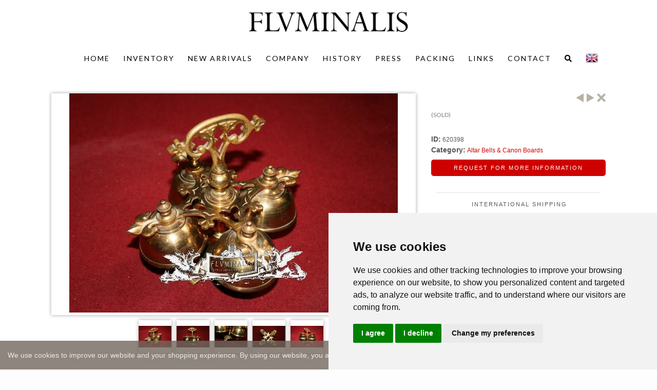

--- FILE ---
content_type: text/html;charset=UTF-8
request_url: https://fluminalis.nl/inventory/altar-bells-canon-boards/item-620398
body_size: 81349
content:




    











































    



    



    






















    


    


    


    


    


    

















    
    
    
    
    
    
    
    
    

    
        
        
            
                
            
        
            
                
            
        
            
                
            
        
        
            
        
        

        
        
        
            
            
                
                
                
                    
                    
                    
                    

                    
                        
                        
                        
                            
                            
                                
                                
                            
                        
                    
                
            
        
    

    

    
    
    

        
            
                
            
        

    

    





<!doctype html>
<html class="no-js">
<head>
    
        


    <title>Altar Bells & Canon Boards - Fluminalis</title>

    <meta http-equiv="Content-Type" content="text/html; charset=utf-8">

    <meta name="description" content="" />
    <meta name="country" content="FRANCE" />
    <meta name="robots" content="noodp,noydir" />
    <meta http-equiv="X-UA-Compatible" content="IE=edge">
    <meta name="viewport" content="width=device-width, initial-scale=1.0, maximum-scale=1.0, user-scalable=no">

    <meta property="og:title" content="Altar Bells & Canon Boards - Fluminalis">
    <meta property="og:type" content="product">
    <meta property="og:url" content="https://fluminalis.nl/inventory/altar-bells-canon-boards/item-620398/">
    <meta property="og:site_name" content="Fluminalis">
    <meta property="og:description" content="">
    
        
            <meta property="og:image" content="https://fluminalis.nl/galleries/583554_detail3_max.jpg">
        
            <meta property="og:image" content="https://fluminalis.nl/galleries/583554_detail4_max.jpg">
        
            <meta property="og:image" content="https://fluminalis.nl/galleries/583554_detail2_max.jpg">
        
            <meta property="og:image" content="https://fluminalis.nl/galleries/583554_detail5_max.jpg">
        
            <meta property="og:image" content="https://fluminalis.nl/galleries/583554_max.jpg">
        
    

    
        <link rel="SHORTCUT ICON" type="image/x-icon" href="https://fluminalis.nl/images/favicon.png" />
    
	
<!-- Google Tag Manager --> 
<script>(function(w,d,s,l,i){w[l]=w[l]||[];w[l].push({'gtm.start': 
new Date().getTime(),event:'gtm.js'});var f=d.getElementsByTagName(s)[0], 
j=d.createElement(s),dl=l!='dataLayer'?'&l='+l:'';j.async=true;j.src= 
'https://www.googletagmanager.com/gtm.js?id='+i+dl;f.parentNode.insertBefore(j,f); 
})(window,document,'script','dataLayer','GTM-N4T6KFM2');</script> 
<!-- End Google Tag Manager -->	

<!-- Google tag (gtag.js) --> <script async src="https://www.googletagmanager.com/gtag/js?id=G-NXFX394LL4"></script> <script> window.dataLayer = window.dataLayer || []; function gtag(){dataLayer.push(arguments);} gtag('js', new Date()); gtag('config', 'G-NXFX394LL4'); </script> 





    
    
    <!-- CSS & google font
    ================================================== -->
    <link rel="stylesheet" type="text/css" href="/templates/themes/css/style.css?v=0.02" media="all">



<!-- connect to domain of font files -->
<link rel="preconnect" href="https://fonts.gstatic.com" crossorigin>

<!-- optionally increase loading priority -->
<link rel="preload" as="style" href="https://fonts.googleapis.com/css2?family=Lato&display=swap">

<!-- async CSS -->
<link rel="stylesheet" media="print" onload="this.onload=null;this.removeAttribute('media');" href="https://fonts.googleapis.com/css2?family=Lato&display=swap">


    <!-- js
    ================================================== -->
    <script src="/templates/themes/js/jquery-1.10.2.min.js"></script>
    <script src="/templates/themes/js/modernizr.js"></script>
    <!-- js IE8 Hack
   ================================================== -->
    <!-- HTML5 shim and Respond.js IE8 support of HTML5 elements and media queries -->
    <!--[if lt IE 9]>
    <script src="/templates/themes/js/html5shiv.js"></script>
    <script src="/templates/themes/js/respond.js"></script>
    <![endif]-->

    <!-- Global site tag (gtag.js) - Google Ads: 1066210051 -->
    <script async src="https://www.googletagmanager.com/gtag/js?id=AW-1066210051"></script> <script> window.dataLayer = window.dataLayer || []; function gtag(){dataLayer.push(arguments);} gtag('js', new Date()); gtag('config', 'AW-1066210051'); </script>
    


    
        <style>
            #search {
                display: none;
                background:
                rgba(0,0,0,0.8);
                position: fixed;
                width: 100%;
                height: 100%;
                top: 0;
                z-index: 10000000000;
            }

            form.searchform{
                display: table-cell;
                height: 100%;
                vertical-align: top;
                text-align: center;
            }

            input.search-input{
                width: 50%;
                font-size: 30px;
                background: transparent;
                color:#fff;
                border: 1px solid #aaa;
                margin-top: 20%;
                padding: 5px;
            }

            @media (max-width: 992px) {
                input.search-input{
                    font-size: 20px;
                }
            }

            a.close-search {
                position: absolute;
                right: 30px;
                top: 25px;
                font-size: 30px;
                color: #aaa;
            }
        </style>

        <script type="text/javascript">
            function showsearch(id) {
                $("#searchform").attr("action", window.location);
                var e = document.getElementById(id);
                e.style.display = (e.style.display == 'table') ? 'none' : 'table';
                document.getElementById("searchfield").focus();
            }
        </script>
    

    
        <script type="text/javascript" src="/js/imageViewer/imageviewer.js"></script>
        <link href="/js/imageViewer/imageviewer.css" rel="stylesheet" type="text/css"/>
    

    
        <link href="/css/cookies.css?v=2" type="text/css" media="all" rel="stylesheet">
        <script src="/js/cookies.js?v=1" type="text/javascript"></script>
    
</head>
<body>

<!-- Google Tag Manager (noscript) --> 
<noscript><iframe src="https://www.googletagmanager.com/ns.html?id=GTM-N4T6KFM2" 
height="0" width="0" style="display:none;visibility:hidden"></iframe></noscript> 
<!-- End Google Tag Manager (noscript) --> 

<!-- Cookie Consent by TermsFeed https://www.TermsFeed.com -->
<script type="text/javascript" src="https://www.termsfeed.com/public/cookie-consent/4.1.0/cookie-consent.js" charset="UTF-8"></script>
<script type="text/javascript" charset="UTF-8">
document.addEventListener('DOMContentLoaded', function () {
cookieconsent.run({"notice_banner_type":"simple","consent_type":"express","palette":"light","language":"en","page_load_consent_levels":["strictly-necessary"],"notice_banner_reject_button_hide":false,"preferences_center_close_button_hide":false,"page_refresh_confirmation_buttons":false,"website_name":"Fluminalis"});
});
</script>

<!-- Google Analytics -->
<script type="text/plain" data-cookie-consent="targeting">
  (function(i,s,o,g,r,a,m){i['GoogleAnalyticsObject']=r;i[r]=i[r]||function(){
  (i[r].q=i[r].q||[]).push(arguments)},i[r].l=1*new Date();a=s.createElement(o),
  m=s.getElementsByTagName(o)[0];a.async=1;a.src=g;m.parentNode.insertBefore(a,m)
  })(window,document,'script','//www.google-analytics.com/analytics.js','ga');

  ga('create', 'UA-67478349-1', 'auto');
  ga('send', 'pageview');

</script>
<!-- end of Google Analytics-->

<noscript>Free cookie consent management tool by <a href="https://www.termsfeed.com/">TermsFeed</a></noscript>
<!-- End Cookie Consent by TermsFeed https://www.TermsFeed.com -->


<div id="search">
    <a href="javascript:void(0);" class="icon-cross close-search fa fa-times" onclick="showsearch('search');"></a>
    <form class="searchform" action="/inventory" role="form" class=" " >
        <input type="Name" id="searchfield" name="searchTerm" class="search-input" placeholder="What are you looking for?">
    </form>
</div>

<script>
window.onscroll = function() {myFunction()};

function myFunction() {
    if (document.body.scrollTop > 50 || document.documentElement.scrollTop > 50) {
        document.getElementById("fixedMenu").className = "menu-box-shadow";
    } else {
        document.getElementById("fixedMenu").className = "menu";
    }
}
</script>
    <div id="wrap" class="">
        <!-- Header starts
          ================================================== -->
        <header id="header2" style="padding-bottom: 0;">
            <div class="container">
                <div class="row menu-wrapper">
                    <div class="  col-xs-12">
                      <a class="logo" href="/">
                        <img src="/images/logo.png" width="100%" class="logo" alt="Fluminalis" />
                      </a>
                    </div>
                </div>
            </div>

        </header>
        <div  class="menu" id="fixedMenu">
          <div class="container language-container" style="position: relative;">
                



    <nav id="nav-wrap" class="nav-wrap2 mn4 clearfix">
                <ul id="nav">

                    <li >
                        <a href="/home" >
                            Home
                        </a>
                    </li>
                    <li class=" current" >

                      
                        <a href="/inventory" >
                            Inventory
                       </a>
                        <ul class="menucats">

                            
                                <li>
                                  
                                  
                                  
                                  
                                    <a href="/inventory/packing-shipping" >
                                        
                                            Packing & Shipping
                                        
                                    </a>
                                  
                                </li>

                            
                                <li>
                                  
                                  
                                  
                                  
                                    <a href="/inventory/overview-pictures-showroom" >
                                        
                                            Overview Pictures Showroom
                                        
                                    </a>
                                  
                                </li>

                            
                                <li>
                                  
                                  
                                  
                                  
                                    <a href="/inventory/new-arrivals-2019-2020" >
                                        
                                            New Arrivals 2025
                                        
                                    </a>
                                  
                                </li>

                            
                                <li>
                                  
                                  
                                  
                                  
                                    <a href="/inventory/processional-crosses" >
                                        
                                            Altar- & Processional Crosses
                                        
                                    </a>
                                  
                                </li>

                            
                                <li>
                                  
                                  
                                  
                                  
                                    <a href="/inventory/altar-bells-canon-boards" >
                                        
                                            Altar Bells & Canon Boards
                                        
                                    </a>
                                  
                                </li>

                            
                                <li>
                                  
                                  
                                  
                                  
                                    <a href="/inventory/angels" >
                                        
                                            Angels
                                        
                                    </a>
                                  
                                </li>

                            
                                <li>
                                  
                                  
                                  
                                  
                                    <a href="/inventory/antique-candlesticks" >
                                        
                                            Antique CandleSticks 
                                        
                                    </a>
                                  
                                </li>

                            
                                <li>
                                  
                                  
                                  
                                  
                                    <a href="/inventory/antique-church-altars" >
                                        
                                            Antique Church Altars & Altar 
                                        
                                    </a>
                                  
                                </li>

                            
                                <li>
                                  
                                  
                                  
                                  
                                    <a href="/inventory/architecturals" >
                                        
                                            Architectural Antiques
                                        
                                    </a>
                                  
                                </li>

                            
                                <li>
                                  
                                  
                                  
                                  
                                    <a href="/inventory/baroque-furniture" >
                                        
                                            Baroque Furniture
                                        
                                    </a>
                                  
                                </li>

                            
                                <li>
                                  
                                  
                                  
                                  
                                    <a href="/inventory/cast-iron-statues-vases" >
                                        
                                            Cast Iron Statues & Vases
                                        
                                    </a>
                                  
                                </li>

                            
                                <li>
                                  
                                  
                                  
                                  
                                    <a href="/inventory/censers-boats-cruets" >
                                        
                                            Censers Boats & Cruets
                                        
                                    </a>
                                  
                                </li>

                            
                                <li>
                                  
                                  
                                  
                                  
                                    <a href="/inventory/chalices-ciboria" >
                                        
                                            Chalices & Ciboria
                                        
                                    </a>
                                  
                                </li>

                            
                                <li>
                                  
                                  
                                  
                                  
                                    <a href="/inventory/chandeliers-lighting" >
                                        
                                            Chandeliers & Lighting
                                        
                                    </a>
                                  
                                </li>

                            
                                <li>
                                  
                                  
                                  
                                  
                                    <a href="/inventory/church-furniture" >
                                        
                                            Church Furniture
                                        
                                    </a>
                                  
                                </li>

                            
                                <li>
                                  
                                  
                                  
                                  
                                    <a href="/inventory/contracting-services" >
                                        
                                            Contracting Services & Project
                                        
                                    </a>
                                  
                                </li>

                            
                                <li>
                                  
                                  
                                  
                                  
                                    <a href="/inventory/crowns-lanterns" >
                                        
                                            Crowns & Lanterns
                                        
                                    </a>
                                  
                                </li>

                            
                                <li>
                                  
                                  
                                  
                                  
                                    <a href="/inventory/garden-ornaments" >
                                        
                                            Garden  Ornaments
                                        
                                    </a>
                                  
                                </li>

                            
                                <li>
                                  
                                  
                                  
                                  
                                    <a href="/inventory/gothic-style-furniture" >
                                        
                                            Gothic style furniture
                                        
                                    </a>
                                  
                                </li>

                            
                                <li>
                                  
                                  
                                  
                                  
                                    <a href="/inventory/kneelers-prayer-stools" >
                                        
                                            Kneelers / Prayer stools
                                        
                                    </a>
                                  
                                </li>

                            
                                <li>
                                  
                                  
                                  
                                  
                                    <a href="/inventory/marble-statues-urns" >
                                        
                                            Marble Statues & Urns
                                        
                                    </a>
                                  
                                </li>

                            
                                <li>
                                  
                                  
                                  
                                  
                                    <a href="/inventory/monstrances" >
                                        
                                            Monstrances 
                                        
                                    </a>
                                  
                                </li>

                            
                                <li>
                                  
                                  
                                  
                                  
                                    <a href="/inventory/nativity-sets-figures" >
                                        
                                            Nativity Sets & Figures
                                        
                                    </a>
                                  
                                </li>

                            
                                <li>
                                  
                                  
                                  
                                  
                                    <a href="/inventory/odds-exentrics" >
                                        
                                            Odds & Exentrics.
                                        
                                    </a>
                                  
                                </li>

                            
                                <li>
                                  
                                  
                                  
                                  
                                    <a href="/inventory/paintings" >
                                        
                                            Paintings. 
                                        
                                    </a>
                                  
                                </li>

                            
                                <li>
                                  
                                  
                                  
                                  
                                    <a href="/inventory/pulpits-pews" >
                                        
                                            Pulpits & Pews 
                                        
                                    </a>
                                  
                                </li>

                            
                                <li>
                                  
                                  
                                  
                                  
                                    <a href="/inventory/religious-church-statues-i" >
                                        
                                            Religious Church Statues I
                                        
                                    </a>
                                  
                                </li>

                            
                                <li>
                                  
                                  
                                  
                                  
                                    <a href="/inventory/religious-church-statues-ii" >
                                        
                                            Religious Church Statues II
                                        
                                    </a>
                                  
                                </li>

                            
                                <li>
                                  
                                  
                                  
                                  
                                    <a href="/inventory/religious-church-statues-iii" >
                                        
                                            Religious Church Statues III
                                        
                                    </a>
                                  
                                </li>

                            
                                <li>
                                  
                                  
                                  
                                  
                                    <a href="/inventory/reliquary-relics" >
                                        
                                            Reliquaries & Relics I 
                                        
                                    </a>
                                  
                                </li>

                            
                                <li>
                                  
                                  
                                  
                                  
                                    <a href="/inventory/reliquaries-relics" >
                                        
                                            Reliquaries & Relics II
                                        
                                    </a>
                                  
                                </li>

                            
                                <li>
                                  
                                  
                                  
                                  
                                    <a href="/inventory/reliquaries-relics-iii" >
                                        
                                            RELIQUARIES & RELICS III
                                        
                                    </a>
                                  
                                </li>

                            
                                <li>
                                  
                                  
                                  
                                  
                                    <a href="/inventory/sanctuary-lamps" >
                                        
                                            Sanctuary Lamps & Wall Bracket
                                        
                                    </a>
                                  
                                </li>

                            
                                <li>
                                  
                                  
                                  
                                  
                                    <a href="/inventory/stained-glass-windows" >
                                        
                                            Stained Glass Windows
                                        
                                    </a>
                                  
                                </li>

                            
                                <li>
                                  
                                  
                                  
                                  
                                    <a href="/inventory/stations-of-the-cross" >
                                        
                                            Stations of the Cross
                                        
                                    </a>
                                  
                                </li>

                            
                                <li>
                                  
                                  
                                  
                                  
                                    <a href="/inventory/tabernacles-wall-brackets" >
                                        
                                            Tabernacles 
                                        
                                    </a>
                                  
                                </li>

                            
                                <li>
                                  
                                  
                                  
                                  
                                    <a href="/inventory/tables-seats-cabinets" >
                                        
                                            Tables & Seats & Cabinets & Be
                                        
                                    </a>
                                  
                                </li>

                            
                                <li>
                                  
                                  
                                  
                                  
                                    <a href="/inventory/tabors-missalstands" >
                                        
                                            Tabors / Missal stands & Books
                                        
                                    </a>
                                  
                                </li>

                            
                                <li>
                                  
                                  
                                  
                                  
                                    <a href="/inventory/used-vestments-tapestry" >
                                        
                                            Used Vestments & Tapestry
                                        
                                    </a>
                                  
                                </li>

                            
                                <li>
                                  
                                  
                                  
                                  
                                    <a href="/inventory/various-clocks-mirrors" >
                                        
                                            Various, Clocks & Mirrors
                                        
                                    </a>
                                  
                                </li>

                            
                                <li>
                                  
                                  
                                  
                                  
                                    <a href="/inventory/objects-for-rent" >
                                        
                                            FILMWORK RENTAL & PROPS
                                        
                                    </a>
                                  
                                </li>

                            
                                <li>
                                  
                                  
                                  
                                  
                                    <a href="/inventory/sold-vendu-venduto-vendido-2024" >
                                        
                                            SOLD / VENDU / VENDUTO / VENDI
                                        
                                    </a>
                                  
                                </li>

                            
                        </ul>
                      
                    </li>

                    <li >
                        <a href="/new-arrivals" >
                            New Arrivals
                        </a>
                    </li>
                    <li >
                        <a href="/company" >
                            Company
                        </a>
                    </li>
                    <li >
                        <a href="/history" >
                            History
                        </a>
                    </li>
                    <li >
                        <a href="/press" >
                            Press
                        </a>
                    </li>
                    <li >
                        <a href="/packing" >
                            Packing
                        </a>
                    </li>
                    <li >
                        <a href="/links" >
                            Links
                        </a>
                    </li>

                    <li >
                        <a href="/contact" >
                            Contact
                        </a>
                    </li>
                    <li>
                        <a class="social" href="javascript:void(0);" onclick="showsearch('search');">
                            <i class="fa fa-search"></i>
                        </a>
                    </li>
                    
                        
                            
                        
                    
                </ul>
    </nav>


                
                    <style type="text/css">
    .languagepicker {
        background: white;
        position: absolute;
        top: 50%;
        margin-top: -20px;
        right: 30px;
        margin-bottom: 0;
        display: inline-block;
        padding: 0;
        height: 34px;
        overflow: hidden;
        transition: all .3s ease;
        vertical-align: top;
    }

    #nav .languagepicker a {
        color: #000;
        text-decoration: none;
        padding: 0;

    }

    /*.navbar-custom li > a.flag {*/
        /*padding: 10px 4px;*/
    /*}*/

    #nav img.flag {
        margin: 0;
    }

    .languagepicker li {
        display: block;
        height: 34px;
    }

    .languagepicker li:hover {
        background-color: #EEE;
    }

    .languagepicker li:first-child {
        border: none;
        background: none !important;
    }

    .languagepicker li img {
        padding: 5px;
    }

    .languagepicker:hover {
        height: auto;
    }

    #google_translate_element {
        display: none;
    }

    .goog-te-banner-frame {
        bottom: 0;
        top: unset;
        display: none;
    }

    body {
        top: 0 !important;
    }

    /*#nav li ul.languagepicker {*/
        /*display: block;*/
        /*top: 16px;*/
    /*}*/

    /*ul ul.languagepicker {*/
        /*margin: 0;*/
    /*}*/

    @media (max-width: 992px) {
        .languagepicker {
            right: 0;
        }
    }

    @media only screen and (max-width: 767px) {
        .language-container {
            padding-top: 35px;
        }

        .languagepicker {
            top: 20px;
            left: 50%;
            right: auto;
            margin-left: -68px;
        }

        .languagepicker li {
            float: left;
        }
    }
</style>

<ul class="languagepicker"></ul>
<!-- Code provided by Google -->
<div id="google_translate_element"></div>
<script type="text/javascript">
    function googleTranslateElementInit() {
        new google.translate.TranslateElement({
            pageLanguage: 'en',
            layout: google.translate.TranslateElement.InlineLayout.SIMPLE,
            autoDisplay: false
        }, 'google_translate_element');
    }
</script>
<script src="//translate.google.com/translate_a/element.js?cb=googleTranslateElementInit" type="text/javascript"></script>

    <script>
        var languages = {};
        languages['nl'] = $('<li><a class="flag" href="javascript:void(0);"><img width="34" height="34" src="/images/nl.png" class="flag" alt="nl" /></a></li>');
        languages['nl'].find("a").attr('onclick', 'changeLanguage("nl")');
        languages['en'] = $('<li><a class="flag" href="javascript:void(0);"><img width="34" height="34"  src="/images/en.png" class="flag" alt="en" /></a></li>');
        languages['en'].find("a").attr('onclick', 'delete_cookie()');
        languages['fr'] = $('<li><a class="flag" href="javascript:void(0);"><img width="34" height="34"  src="/images/fr.png" class="flag" alt="fr" /></a></li>');
        languages['fr'].find("a").attr('onclick', 'changeLanguage("fr")');
        languages['de'] = $('<li><a class="flag" href="javascript:void(0);"><img width="34" height="34"  src="/images/de.png" class="flag" alt="de" /></a></li>');
        languages['de'].find("a").attr('onclick', 'changeLanguage("de")');

        $(document).ready(function() {
            buildLanguageDropdown();
        });

        function buildLanguageDropdown() {
            var array = ['en', 'nl', 'fr', 'de', 'es'];
            var language = getCookie("currentLanguage");
            language = language != undefined ? language : 'en';
            array.splice(array.indexOf(language), 1);

            var wrapper = $(".languagepicker");

            $(wrapper).append(languages[language]);
            array.forEach(function(value) {
                $(wrapper).append(languages[value]);
            });
        }

        function changeLanguage(language) {
            setCookie("currentLanguage", language);

            window.location = "#googtrans(en|" + language + ")";
            location.reload();
            return false;
        }

        function delete_cookie() {
            deleteCookie("googtrans", ".fluminalis.com");
            deleteCookie("googtrans", "");

            document.cookie = "currentLanguage=; Expires=Thu, 01 Jan 1970 00:00:01 GMT; path=/";

            window.location.href = '/';
        }


        function setCookie (name, value) {
            var d = new Date();
            d.setTime(d.getTime() + (3600 * 1000 * 24 * 365 * 10));

            document.cookie = name
                    .concat("=")
                    .concat(value)
                    .concat("; expires=" + d.toUTCString() + "; path=/");
        }

        function getCookie(name) {
            var matches = document.cookie.match(new RegExp(
                    "(?:^|; )" + name.replace(/([\.$?*|{}\(\)\[\]\\\/\+^])/g, '\\$1') + "=([^;]*)"
            ));
            return matches ? decodeURIComponent(matches[1]) : undefined;
        }

        function deleteCookie(name, domain) {
            var expires = "Expires=Thu, 01 Jan 1970 00:00:01 GMT";
            document.cookie = name + "=;" + expires + "; domain=" + domain + "; path=/";
        }
    </script>


                

            </div>
        </div>

         <div class="cover"></div>
        <!-- Header ends
          ================================================== -->



    <link rel="stylesheet" type="text/css" href="/css/itemDetails.css" media="all">
    <link rel="stylesheet" type="text/css" href="/css/bootstrap.modal.css" media="all">

<section class="mainContent ItemSection container" >


        <div class="row">

            
				



<script type="text/javascript">
    var _hidediv = null;
    function showdiv(id) {
        if(_hidediv)
            _hidediv();
        var div = document.getElementById(id);
        div.style.display = 'block';
        _hidediv = function () { div.style.display = 'none'; };
    }
</script>






























    <div class="item-wrapper" >
        <div style="height: 100%" itemscope itemtype="https://schema.org/Product">
            <meta itemprop="url" content="https://fluminalis.nl/inventory/altar-bells-canon-boards/item-620398">
            
            <div class="col-md-4 col-lg-4 col-sm-4 col-xs-12 detailtitle" style="float:right;" >
            		<div class="controls">
                        
                            <a class="controls previous-control"
                                href="/inventory/altar-bells-canon-boards/item-584209"
                            ></a>
                        
                        
                            <a class="controls next-control"
                                href="/inventory/altar-bells-canon-boards/item-619791"
                            ></a>
                        
                        
                            <a class="controls close-control" href="/inventory/altar-bells-canon-boards/#583554"></a>
                        
                    </div>
                    <div class="detail-title">
                        
                        


                            <h5 itemprop="price" class="price" style="">
                                

                                    
                                        (SOLD)
                                    
                                
                            </h5>

                        
                            
                                
                                
                                    
                                        
                                    
                                    
                                        
                                    
                                
                            
                        
                    </div>

            </div>

            <div class="col-md-8 col-lg-8 col-sm-8 col-xs-12 bigpictureholder"  >
                <div class="bigpicture" >
                    <div class="dynloadarea" id="dynloadarea" >
                        <div id="slider" class="swipe" style="width:100%;height:100%; text-align:center; position: relative;">
                            <ul style="padding:0px; display: table; width: 100%" >
                                
                                
                                
                                    
                                    <li  id="1" title="" style="vertical-align: middle">
                                        <a  href="/galleries_watermark/583554_max.jpg"  class="tooltips" data-tip="Click to enlarge">
                                            <div class="sold"></div>
                                            <img itemprop="image" class="img-item" src="/galleries_watermark/583554_max.jpg">
                                        </a>
                                    </li>
                                    
                                
                                    
                                    <li  id="2" title="" style="vertical-align: middle">
                                        <a  href="/galleries_watermark/583554_detail2_max.jpg"  class="tooltips" data-tip="Click to enlarge">
                                            <div class="sold"></div>
                                            <img itemprop="image" class="img-item" src="/galleries_watermark/583554_detail2_max.jpg">
                                        </a>
                                    </li>
                                    
                                
                                    
                                    <li  id="3" title="" style="vertical-align: middle">
                                        <a  href="/galleries_watermark/583554_detail3_max.jpg"  class="tooltips" data-tip="Click to enlarge">
                                            <div class="sold"></div>
                                            <img itemprop="image" class="img-item" src="/galleries_watermark/583554_detail3_max.jpg">
                                        </a>
                                    </li>
                                    
                                
                                    
                                    <li  id="4" title="" style="vertical-align: middle">
                                        <a  href="/galleries_watermark/583554_detail4_max.jpg"  class="tooltips" data-tip="Click to enlarge">
                                            <div class="sold"></div>
                                            <img itemprop="image" class="img-item" src="/galleries_watermark/583554_detail4_max.jpg">
                                        </a>
                                    </li>
                                    
                                
                                    
                                    <li  id="5" title="" style="vertical-align: middle">
                                        <a  href="/galleries_watermark/583554_detail5_max.jpg"  class="tooltips" data-tip="Click to enlarge">
                                            <div class="sold"></div>
                                            <img itemprop="image" class="img-item" src="/galleries_watermark/583554_detail5_max.jpg">
                                        </a>
                                    </li>
                                    
                                
                            </ul>
                        </div>
                    </div>
                </div>
                <div class="clear"></div>
                
                <ul class="detailimages">
                 	
                 		<li>
                            <div class="detailimage" onclick="slideImage(0);">
                                <img alt="" src="/galleries/583554_thumb.jpg" />
                            </div>
                     	</li>
                	
                 		<li>
                            <div class="detailimage" onclick="slideImage(1);">
                                <img alt="" src="/galleries/583554_detail2_thumb.jpg" />
                            </div>
                     	</li>
                	
                 		<li>
                            <div class="detailimage" onclick="slideImage(2);">
                                <img alt="" src="/galleries/583554_detail3_thumb.jpg" />
                            </div>
                     	</li>
                	
                 		<li>
                            <div class="detailimage" onclick="slideImage(3);">
                                <img alt="" src="/galleries/583554_detail4_thumb.jpg" />
                            </div>
                     	</li>
                	
                 		<li>
                            <div class="detailimage" onclick="slideImage(4);">
                                <img alt="" src="/galleries/583554_detail5_thumb.jpg" />
                            </div>
                     	</li>
                	
         		</ul>
                
            </div>

			<div class="col-md-4 col-lg-4 col-sm-4 col-xs-12 detailtext" >
                <div class="detailpadding">
                    
                    <div>
                        <div class="product-details">
                        
                            <div class="left-side">ID:</div>
                            <div class="right-side">620398</div>
                            <div class="clear"></div>
                        
                        
                        
                            
                        
                        <div class="left-side">Category:</div>
                        <div class="right-side">
                            <a href="/inventory/altar-bells-canon-boards">Altar Bells & Canon Boards</a>
                        </div>
                        <div class="clear"></div>
                        
                        
                            
                            
                            
                            
                            
                        
                        

                        
                        <div class="clear"></div>
                    </div>

                    


                    <button class="moreinfo styled-button" >Request for more information</button>


                    <br/>
                    <br/>
                      <hr/>


                  <style>



                      span.shippingbutton{
                          cursor: pointer;
                          text-transform: uppercase;
                          text-align: center;
                          width: 100%;
                          display: block;
                      }

                      div.shipping{
                          display: none;
                          position: relative;

                          text-align: center;
                          width: 100%;
                          padding: 10px;
                          z-index: 20000;
                      }




                  </style>
                    <script>
                        $(document).ready(function(){


                            $("span.shippingbutton").click(function(){

                              if (document.getElementById('shipping').style.display === "none") {
                                document.getElementById('shipping').style.display = "block";
                              } else {
                                document.getElementById('shipping').style.display = "none";
                              }
                            });

                        });
                    </script>
                    <span id="shippingbutton" class="shippingbutton">
                        <i class="icon-ship shareIcon" ></i>

                        International Shipping
                    </span>
                    
                        
                        
                        
                    
                    <div id="shipping" class="shipping" style="display: none;">
                      <p>International Shipping</p>

                    </div>




                    <hr/>



                    
    <div class="clear"></div>
    <div class="shareAreaWrapper">
        <span id="sharebutton" class="sharebutton">
            

            Share this object
        </span>
        
        
        

        

        
        <div id="share" class="share" style="display: none;">

            <a href="//www.facebook.com/sharer.php?u=https://fluminalis.nl/altar-bells-canon-boards/item-620398" target="_blank"><i class="fab fa-facebook shareIcon"></i> <span>Facebook</span></a>
            <a href="//twitter.com/share?url=https://fluminalis.nl/altar-bells-canon-boards/item-620398"  target="_blank"><i class="fab fa-twitter shareIcon"></i> <span>Twitter</span></a>

            <a href="//pinterest.com/pin/create/button/?url=https://fluminalis.nl/altar-bells-canon-boards/item-620398&amp;media=https://fluminalis.nl/galleries/583554_max.jpg&amp;description=" target="_blank"><i class="fab fa-pinterest shareIcon"></i> <span>Pinterest</span></a>
        </div>
    </div>

    <style>

        .shareIcon {



            margin-right: 4px;
        }

        .shareAreaWrapper {

            position: relative;
          text-align: center;

        }

        span.sharebutton, span.printbutton{
            cursor: pointer;
            text-transform: uppercase;
        }

        div.share, div.print{
            display: none;
            position: relative;

            text-align: center;
            width: 100%;
            padding: 10px;
            z-index: 20000;
        }

        div.share a, div.print a{

            text-transform: uppercase;
            margin: 7px 0 7px 15px ;

            display: block;
        }


    </style>
    <script>
        $(document).ready(function(){


            $("span.sharebutton").click(function(){

              if (document.getElementById('share').style.display === "none") {
                document.getElementById('share').style.display = "block";
              } else {
                document.getElementById('share').style.display = "none";
              }
            });

        });
    </script>



                    <hr/>
                </div>
            </div>

        </div>
    </div>
    <link rel="stylesheet" type="text/css" href="/templates/themes/css/portfolio.css" media="all">

    <div class="modal fade" id="myModal" tabindex="-1" role="dialog" aria-labelledby="myModalLabel" aria-hidden="true">
        <div class="modal-dialog" >
            <div class="modal-content">
                <form method="post" class="frmContact" id="request-form" data-toggle="validator">
                    <div class="modal-header">
                        <button type="button" class="close" data-dismiss="modal" aria-hidden="true">&times;</button>
                        <h4 class="modal-title" id="myModalLabel">Request for more info</h4>
                    </div>
                    <div class="modal-body">
                        <div class="row HomePortfolioSection">
                            
                            <div class="col-md-6 col-lg-6 col-sm-6 col-xs-12 portfolioItems" style="min-height: 100px;">
                                <div class="portfolio"></div>
                            </div>
                            <div class="col-md-6 col-lg-6 col-sm-6 col-xs-12">
                            	<input type="hidden" name="subject2" value="Request for more info">

                                <input name="txtName2" type="text" class="txbx" value="" placeholder="Name" required/>
                                <input name="txtAddress2" type="text" class="txbx" value="" placeholder="Address">
                                <input name="txtZIP2" type="text" class="txbx" value="" placeholder="ZIP">
                                <input name="txtCity2" type="text" class="txbx" value="" placeholder="City">
                                <input name="txtCountry2" type="text" class="txbx" value="" placeholder="Country or State">

                                <input name="txtTel2" type="text" class="txbx" value="" placeholder="Tel" />
                                <input name="txtEmail2" type="email" class="txbx" value="" placeholder="E-mail" required/>


                                <input name="txtWebsite2" type="text" class="txbx" value="" placeholder="Website">

                                <textarea name="txtComment2" class="txbx era" placeholder="Questions or remarks" required></textarea>
                            </div>
                        </div>
                    </div>
                    <div class="modal-footer">
                        <div id="request-error">
                            The system could NOT complete the request successfully.
                        </div>
                       	<div id="request-succes">
                            Request sent successfully.
                        </div>
                        <button type="button" id="close-modal" class="btn sendbtn btnSend add-more" data-dismiss="modal">Add more items to this request form</button>

                        <button type="submit" id="submit-request-btn" class="btn sendbtn btnSend">Send</button>
                    </div>
                </form>
            </div>
        </div>
    </div>







    <script type="text/javascript" src="/js/swipe/swipe.js?v=3"></script>




<div id="image-gallery">
    <h3 class="title"></h3>
    <a class="prev">&lsaquo;</a>
    <a class="next"> &rsaquo;</a>
    <a class="icon-cross  close"><i class="fas fa-times"></i></a>
    <a class="icon-zoom-in zoom"><i class="fas fa-search-plus"></i></a>
    <div class="image-container"></div>
</div>

<script type="text/javascript" src="/js/jquery.innerfade.js"></script>



    
    

    
    

    
    

    
    

    
    

<script>
    
    var images = [{small : '/galleries/583554_middle.jpg', big : '/galleries_watermark/583554_max.jpg'},{small : '/galleries/583554_detail2_middle.jpg', big : '/galleries_watermark/583554_detail2_max.jpg'},{small : '/galleries/583554_detail3_middle.jpg', big : '/galleries_watermark/583554_detail3_max.jpg'},{small : '/galleries/583554_detail4_middle.jpg', big : '/galleries_watermark/583554_detail4_max.jpg'},{small : '/galleries/583554_detail5_middle.jpg', big : '/galleries_watermark/583554_detail5_max.jpg'}];
    
    var total = images.length;
    var viewer, curImageIdx;
    var wrapper = $('#image-gallery');

    $(document).ready(function() {
        var clickEvent =  "mousedown";



        $("#dynloadarea").find("li").on(clickEvent, function() {
            $('html, body').css('overflowY', 'hidden');
            wrapper.show();
            curImageIdx = $(this).attr("id");
            if (viewer == null) {
                viewer = ImageViewer(wrapper.find('.image-container'), {maxZoom : 500});
            }
            showImage();
        });


 		document.getElementById('dynloadarea').onclick = function (event) {
            event = event || window.event;
            var target = event.target || event.srcElement,
                    link = target.src ? target.parentNode : target,
                    options = {index: link, event: event},
                    links = this.getElementsByTagName('a');
            blueimp.Gallery(links, options);
        };


        wrapper.find(".close").on(clickEvent, function() {
            wrapper.hide();
            $('html, body').css('overflowY', 'auto');
        });

        wrapper.find('.next').on(clickEvent, function() {
            curImageIdx++;
            if (curImageIdx > total) curImageIdx = 1;
            showImage();
        });

        wrapper.find('.prev').on(clickEvent, function() {
            curImageIdx--;
            if (curImageIdx == 0) curImageIdx = total;
            showImage();
        });

        wrapper.on(clickEvent, '.icon-zoom-in', function(){
            viewer.zoom(500);
        });

        wrapper.on(clickEvent, '.icon-zoom-out', function(){
            viewer.zoom(100);
        });
    });

    function showImage(){
        var imgObj = images[curImageIdx - 1];
        viewer.load(imgObj.small, imgObj.big);
        var title = $("#".concat(curImageIdx)).attr("title").trim();
        var titleElement = wrapper.find(".title");
        if (title.length > 0) {
            titleElement.html(title);
            titleElement.show();
        } else {
            titleElement.html("");
            titleElement.hide();
        }
    }

    $(function () {
        function resizeGallery() {
            $('html, body').css('overflowY', 'hidden');
            wrapper.css({
                position: 'fixed',
                width: $(window).width(),
                height: $(window).height()
            });
            $('html, body').css('overflowY', 'auto');
        }

        $(window).resize(function() {
            resizeGallery();
        });

        resizeGallery();
    });
</script>


<script>
function detailsSetUp() {
	var height = $("#dynloadarea").height();
	var mheight =100;
    $(".img-item").each(function(i){
        if (mheight<this.height) {
            mheight=this.height
        }
    });

    $(".img-item").each(function () {
        //$(this).css("max-height", mheight + "px");
        var li_width = $(this).parent().css("width");
        //$(this).css("max-width", li_width);

    });

    $(".detailholder").height(mheight );
    $(".detailscroll").height(mheight - $("div.detail-title").height());
    $(window).resize(function() {

		var height = $("#dynloadarea").height();

	    $(".img-item").each(function () {
	        //$(this).css("max-height", mheight + "px");
	        var li_width = $(this).parent().css("width");
	        //$(this).css("max-width", li_width);
	    });

	    setOnSale();
	    var h2 =$(".bigpictureholder").height();
	    $(".detailholder").height(mheight );
	    $(".detailscroll").height(mheight - $("div.detail-title").height());
	});

    $("#similar-items-title").click(function() {
    	$('#similar-items-list').toggle('slow');
	});



	$(".portfolio").on("click", ".remove-item-from-request", function() {
	    var t_items_autoid = $(this).attr('t_items_autoid');

	    $.ajax({
	    	url: "/modules/request4MoreInfo/act_removeItemFromRequest.cfm",
	        data: {
	            t_items_autoId: t_items_autoid
	        },
	        async: true,
	        type: "POST",
	    	success: function(data) {
		        var isError = $.trim(data).indexOf('error');
		    	if (isError == -1) {
		    		if ($.trim(data).length == 0) {
		          	  	$("#close-modal").trigger("click");
					}
					else {
		    			$(".portfolio").html(data);
		        		$("#submit-request-btn").slideDown("slow");
					}
				}
			},
	    	error: function () {
	    	}
		});
	});

	$("#request-form").submit(function() {
		var subscribe = 0;
	    if ($("input[name=isSubscribedToNewsletter]").is(':checked')) {
	    	subscribe = 1;
	    }
	    let buyerEmail = $("input[name='txtEmail2']").val();
	    $.ajax({
	    	url:"/modules/request4MoreInfo/act_requestMoreInto.cfm",
	        data: {
	        	txtName:$("input[name='txtName2']").val(),
	        	txtTel:$("input[name='txtTel2']").val(),
	            txtEmail:buyerEmail,

	            txtComment:$("textarea[name='txtComment2']").val(),
	            txtCompany:$("input[name='txtCompany2']").val(),
	            txtVatNumber:$("input[name='txtVAT2']").val(),
	            txtAddress:$("input[name='txtAddress2']").val(),
	            txtZIP:$("input[name='txtZIP2']").val(),
	            txtCity:$("input[name='txtCity2']").val(),
	            txtCountry:$("input[name='txtCountry2']").val(),
	            txtFax:"",
	            txtWebsite:$("input[name='txtWebsite2']").val(),
				txtPayment: "",
				txtShipping: "",
	            subject: $("input[name='subject2']").val(),
	            t_items_autoId:$("input[name='t_items_autoId']").val(),
	            isSubscribedToNewsletter:subscribe
	      	},
	        async:true,
	        type:"POST",
	        success: function(data) {
	        	var isError = $.trim(data).indexOf('error');
	            if (isError == -1) {
                    $("<form method='post' action='/thank-you'><input name='buyerEmail' value='" + buyerEmail + "'></form>").appendTo($("body")).submit();
	            }
	            else {
	               	$("#request-error").slideDown("slow").delay(3000).slideUp("slow");
	            }
	        },
	        error: function() {
	        }
	  	});
	     return false;
	});

	setTimeout(function () {
  		setOnSale();
        //                setActiveZoom();
    }, 500);
}


$(function() {
	detailsSetUp();
	window.swipeHolder = new Swipe(document.getElementById("slider"),{
    	callback: function(event, index, elem){
        	$("#position em").removeClass("on");
            $("#position em:eq("+index+")").addClass("on");
       	}
   	});

    $("#similar-items-title").click(function() {
    	$('#similar-items-list').toggle('slow');
  	});

    $(".moreinfo").click(function() {
		var t_items_title = 'altar-bells-canon-boards';
		$.ajax({
        	url:"/modules/request4MoreInfo/act_addItemToRequest.cfm",
            data: {
            	t_items_title:t_items_title,
                t_items_itemid:583554,
                t_items_autoid:620398,
               	t_items_urltitle:'item-620398',
               	subcat_urltitle:'',
                cat_urltitle:'altar-bells-canon-boards'
   			},
            async:false,
            type:"POST",
            success: function(data) {
            	var isError = $.trim(data).indexOf('error');
                if (isError == -1) {
                	$(".portfolio").html(data);
                    $('#myModal').modal("toggle");
                }
            },
            error: function() {
            }
      	});

	});

	$(".portfolio").on("click", ".remove-item-from-request", function() {
    	var t_items_autoid = $(this).attr('t_items_autoid');
		$.ajax({
        	url:"/modules/request4MoreInfo/act_removeItemFromRequest.cfm",
            data: {
            	t_items_autoId:t_items_autoid
            },
            async:true,
            type:"POST",
            success: function(data) {
            	var isError = $.trim(data).indexOf('error');
            	if (isError == -1) {
            		if ($.trim(data).length == 0) {
             			$("#close-modal").trigger("click");
             		}
             		else {
			             $(".portfolio").html(data);
			             $("#submit-request-btn").slideDown("slow");
                    }
                }
           	},
            error: function() {
            }
     	});
   	});


});

function slideImage(imgIndex) {
	window.swipeHolder.slide(imgIndex);
}


function setOnSale() {
            
                var index = parseInt(window.swipeHolder.index) + 1 + "";
                var previous = parseInt($("#slider").width() / 2);
                var currentImgWidth = $("#img".concat(index)).width();
                var saleLabel = $(".sale-detail-page");
                var position = parseInt(parseInt(previous) + parseInt(currentImgWidth) / 2 - 20);
                saleLabel.css({'left': position});
                saleLabel.show();
            
}

    </script>







    <script src="//ajax.googleapis.com/ajax/libs/jquery/1.10.2/jquery.min.js"></script>
    <script>
        /*jslint evil: true */
        /*global window, document*/
        // Including jQuery via the protocol relative url above works for both http and https.
        // Explicitly including jQuery via http allows running the Gallery demo as local file:
        if (!window.jQuery) {
            document.write(
                    '<script src="https://ajax.googleapis.com/ajax/libs/jquery/1.10.2/jquery.min.js"><\/script>'
            );
        }
    </script>


    <script type="text/javascript">

        $('.sluiten').click(function(){
            $('.description').hide();
        })

    </script>

            
                
            

        </div>



</section>



        <footer class="clearfix" id="footer">
            <div class="container">
                <div class="row">
                    <!-- Newsletter  starts
                      ==================== -->
                    <div class="col-xs-12 col-sm-12 col-md-3 col-lg-3 footerNewsletter">
                        <article>
                            <h3>Subscribe to our mailing list</h3>
                            <form method="POST" action="https://antiq.emailnewsletter-software.net/subscribe.php?id=gyjyqbmgmgw"
                                id="frmNewsLetterForm" class="frmContact" data-toggle="validator" target="_blank">
                                <input type="hidden" name="sentFrom" value="webmaster@antiek.com">
                                <input type="hidden" name="partnerID" value="121">
                                <input type="hidden" name="subject" value="Newsletter subscription via website.">
                                <input type="hidden" name="sentmailto" value="info@fluminalis.com">
                                <input type="hidden" name="forwardURL" value="https://fluminalis.nl">
                                <input name="YMP1" type="text" class="txbx" style="width: 270px;" placeholder="Name" required>
                                <input name="YMP0" type="email" class="txbx" style="width: 270px;" placeholder="E-mail" required>
                                <button id="" class="btn btn-default" type="submit" >Subscribe</button>
                            </form>
                            <hr class="vertical-space2">
                        </article>
                    </div>
                    <!-- Newsletter ends
                      ==================== -->
                    <!-- Tweets  starts
                      ==================== -->
                      <div class="col-xs-12 col-sm-12 col-md-3 col-lg-3 ">
                          <article>
                            <h3>Follow us on</h3>
                            <div class="footerSocial ">

                                    <a href="https://www.facebook.com/Fluminalis-Church-Interiors-BV-1659380277638624/" class="facebook"><i class="fab fa-facebook-f "></i>&nbsp;Facebook</a><br/><br/>

                                    <!-- <a href="https://www.pinterest.com//" class="pinterest"><i class="fab fa-pinterest "></i> Pinterest</a><br/><br/>-->
                                    <!-- <a href="https://instagram.com/" class="instagram"><i class="fab fa-instagram "></i> Instagram</a><br/><br/>-->
                                    <a href="https://www.youtube.com/watch?v=ytbfjiMnlOA" class="youtube"><i class="fab fa-youtube "></i>&nbsp;Youtube</a>

                            </div>
                          </article>
                      </div>
                      <div class="col-xs-12 col-sm-12 col-md-3 col-lg-3 footerContactInfo ">

                          <article>
                            <h3>Help</h3>

                            <ul class="list-group ">
                                <li class="list-group-item ">

                                    <a href="https://www.fluminalis.com/Selling to Fluminalis.pdf" target="_blank">
                                        Selling to Fluminalis
                                    </a>
                                </li>
                                <li class="list-group-item ">

                                    <a href="https://www.fluminalis.com/STATEMENT RELATED TO E-MAIL.pdf" target="_blank">
                                        Statement Related to E-mail
                                    </a>
                                </li>
                                <li class="list-group-item ">

                                    <a href="https://www.fluminalis.com/PRIVACY POLICY.pdf" target="_blank">
                                        Privacy Policy
                                    </a>
                                </li>
                                <li class="list-group-item ">

                                    <a href="https://www.fluminalis.com/HOW TO PURCHASE.pdf" target="_blank">
                                        How to Purchase / Order
                                    </a>
                                </li>
                                <li class="list-group-item ">

                                    <a href="https://www.fluminalis.com/Shipping Information.pdf" target="_blank">
                                        Shipping Information
                                    </a>
                                </li>
                                <li class="list-group-item ">

                                    <a href="https://www.fluminalis.com/Browsing through our website.pdf" target="_blank">
                                        Browsing through our website
                                    </a>
                                </li>

                                <li class="list-group-item ">

                                    <a href="https://www.artloss.com/" target="_blank">
                                        <img src="/images/artloss.png" style="max-width:100%;width:300px;" alt="Art Loss Register" />
                                        <br/>
                                        Fluminalis Church Interiors B.V.  <br/>
                                         Member of ART LOSS REGISTER
                                    </a>
                                </li>


                            </ul>

                        </article>
                      </div>
                    <!-- Tweets ends
                      ==================== -->
                    <!-- Contact info  starts
                      ==================== -->
                    <div class="col-xs-12 col-sm-12 col-md-3 col-lg-3 footerContactInfo">
                        <article>
                            <h3>Contact Information</h3>
                            

    <link rel="stylesheet" type="text/css" href="/css/footerContacts.css" media="screen" />
    
        <ul class="list-group">
            <li class="list-group-item address">
                <span class="contactItemIcon"><i class="fa  fa-map-marker-alt"></i></span>
                Address: Rijdt 2, 6631 AS Horssen, The Netherlands
            </li>
            <li class="list-group-item phone">
                <span class="contactItemIcon"><i class="fa fa-phone"></i></span>Tel:+31 487 541 999
            </li>
            <li class="list-group-item phone">
                <span class="contactItemIcon"><i class="fa fa-phone"></i></span>Harald mobile:+31 651 846 488
            </li>
            <li class="list-group-item email">
                <span class="contactItemIcon"><i class="fa fa-envelope"></i></span>Information: <a href="mailto:info@fluminalis.com">info@fluminalis.com</a>
            </li>
            <li class="list-group-item email">
                <span class="contactItemIcon"><i class="fa fa-envelope"></i></span>Director: <a href="mailto:harald@fluminalis.com">harald@fluminalis.com</a>
            </li>
            <li class="list-group-item email">
                <span class="contactItemIcon"><i class="fa fa-envelope"></i></span>General Director: <a href="mailto:joannes@fluminalis.com">joannes@fluminalis.com</a>
            </li>
            <li class="list-group-item email">
                <span class="contactItemIcon"><i class="fa fa-clock"></i></span>Visit  possible by appointment.
            </li>


        </ul>
    



                        </article>
                    </div>
                </div>
                <!-- Contact info ends
                  ==================== -->
            </div>

            <div class="footerBottom">
                <div class="container">
                    <div class="row">
                        <!-- Copyright  starts
                         ==================== -->

                        <div class="col-md-6 col-lg-6 col-sm-12 col-xs-12 copyright">
    
    
    
    


                            
                            <span class="copyText">
                                &copy;2021  All Rights Reserved -
                                
                                    <a class="links" href="https://fluminalis.nl/item-4280256">
                                        List of saints
                                    </a>
                                    ,
                                
                                    <a class="links" href="https://fluminalis.nl/catholic-reliquary-for-sale">
                                        Catholic Reliquary For Sale
                                    </a>
                                    ,
                                
                                    <a class="links" href="https://fluminalis.nl/antique-catholic-items-for-sale">
                                        Antique Catholic items for sale
                                    </a>
                                    ,
                                
                                    <a class="links" href="https://fluminalis.nl/chalices-for-sale-ciboria">
                                        Chalices & Ciboria for sale
                                    </a>
                                    ,
                                
                                    <a class="links" href="https://fluminalis.nl/traditional-catholic-altar-for-sale">
                                        Traditional catholic altars for sale
                                    </a>
                                    
                                
                            </span>
                        </div>
                        <!-- Copyright ends
                          ==================== -->
                        <!-- Footer menu  starts
                          ==================== -->
                        <div class="col-md-6 col-lg-6 col-sm-12 col-xs-12 footerMenu" style="text-align: center;">
                            <a href="http://www.beauxsites.com" style="color: #555;" target="_blank">
                                Design by BEAUX SITES
                            </a>
                        </div>
                        <!-- Footer menu ends
                         ==================== -->
                    </div>
                </div>
            </div>
        </footer>
        <!-- Footer ends
          ================================================== -->

        <!-- Back to top  starts
        ==================== -->
        <span id="scroll-top"><a class="scrollup"><i class="fas fa-angle-up"></i></a></span>
        <!-- Back to top  ends
        ==================== -->
            <!-- js
              ================================================== -->
            <script src="/templates/themes/js/jquery.jcarousel.min.js"></script>
            <script src="/templates/themes/js/netstudio-custom.js"></script>
            <script src="/templates/themes/js/doubletaptogo.js"></script>
            <script src="/templates/themes/js/bootstrap.min.js"></script>

            <script src="/templates/themes/layerslider/jQuery/jquery-easing-1.3.js" type="text/javascript"></script>
            <script src="/templates/themes/layerslider/js/layerslider.kreaturamedia.jquery.js" type="text/javascript"></script>
            <script src="/templates/themes/js/jquery.prettyPhoto.js" ></script>


    
<div class="eu-cookie">
    <div class="eu-cookie-wrapper">
        <div class="message">We use cookies to improve our website and your shopping experience. By using our website, you agree to <a class="rgpdLink" href="/privacyPolicy.cfm" title="our policies">our policies</a> about the use of cookies.</div>
        <div class="close-btn">
            <a id="accept" title="Continue" class="close">Continue</a>
        </div>
    </div>
</div>

    </div>
</body>
</html>






--- FILE ---
content_type: text/css
request_url: https://fluminalis.nl/css/itemDetails.css
body_size: 13250
content:
body,html{
    margin: 0px;

    width: 100%;
    font-family: 'Open Sans', Arial;
}
body, p{
    font:  14px/20px  'Open Sans', sans-serif;
    color: #565656;
}


img{
    border: 0px;
}
div.detail-title{
    position: relative;
    text-align: left;
    /*top: 12px;*/
    width: 100%;
  padding-top: 30px;
}
h1.detail-title{
    font:  500 23px  'Open Sans', sans-serif;
    margin: 0px;
    display: inline-block;
    vertical-align: middle;
    line-height: normal;
    letter-spacing: 0.05000000074505806px;
padding:20px 60px 0px 0px;
    margin-bottom: 10px;
    text-transform: uppercase;
}
h2.detail-title{
    font: bold 13px 'Open Sans', Arial;
    margin: 0px;
    display: inline-block;
    vertical-align: middle;
    line-height: normal;
    letter-spacing: 0.05000000074505806px;
    text-transform: capitalize;

}

div.outer{
    height:100%;
    width:100%;
    padding: 0px;
    box-sizing:border-box;
    -moz-box-sizing:border-box; /* Firefox */
    -webkit-box-sizing:border-box; /* Safari */
}

div.wrapper{
    /*border: 1px solid #868685;*/
    position: relative;

    width:100%;
    text-align: left;
    /*-moz-box-shadow:4px 4px 4px #C7C5C5;*/
    /*-webkit-box-shadow:4px 4px 4px #C7C5C5;*/
    /*box-shadow:4px 4px 4px #C7C5C5;*/
    /*-ms-filter:"progid:DXImageTransform.Microsoft.Shadow(Strength=4, Direction=135, Color='#C7C5C5')";*/
    /*filter:progid:DXImageTransform.Microsoft.Shadow(Strength=4, Direction=135, Color='#C7C5C5');*/
}


.modal-title {
    margin: 0;
    line-height: 1.42857143;
    color:
    #222;
    font: 500 20px 'Open Sans', sans-serif;
    text-transform: uppercase;
    text-align: center;
}
.close {

    font-size: 30px;

}
h5.price{
font-size: 12px;
color:grey;

}
footer{
margin-top: 30px;
}
div.item-wrapper {
    height: 100%;
    width: 100%;
   padding: 0px 5px;
    box-sizing: border-box;
    -moz-box-sizing: border-box;
    -webkit-box-sizing: border-box;
}
a.moreinfo{
    font-size: 15px;
    line-height: 16px;
    font-weight: 400;
    text-align: left;
    display: block;
    font-family: 'Open Sans', Arial;
    /*text-shadow: 1px 1px 0 rgba(255,255,255,0.9);*/
    color: #5a5d62;
    outline: 0;
    text-decoration: none;
    -webkit-transition: color .3s;
    -moz-transition: color .3s;
    -o-transition: color .3s;
    -ms-transition: color .3s;
    transition: color .3s;
    position: relative;
}
div.detailimage{
    border: solid 0px #000000;
    margin: 10px 10px 0px 0px;
    cursor: pointer;
}
div.detailimage img {

}

div.detailholder{
    position: absolute;
    display: block;
    top: 0px;
    right: 0px;
    width: 330px;
    text-align: center;
    z-index: 1000;
    height: 100%;
}
div.detailpadding{
    position: relative;
    padding: 15px 0px 10px 0px;
    height: 100%;
    box-sizing: border-box;
    -moz-box-sizing:border-box; /* Firefox */
    -webkit-box-sizing:border-box; /* Safari */
    -ms-box-sizing: border-box;
    font-size: 12px;
}

div.detailpadding div.item-long-description{
  font-size: 14px;
}
div.detailscroll{
    overflow: auto;
    text-align: left;
    height: 87%;
    width: 315px;
    padding-top: 15px;
}
div.controls{
    position: relative;
    /*top: 18px;*/
    /*right: 10px;*/
    /*background: #ffffff;*/
    float: right;
    z-index: 10;
}
div.line{
    position: absolute;
    top: 0px;
    right: 300px;
    display: block;
    height: 100%;
    width: 1px;
    background: #868685;
    box-sizing: border-box;
    -moz-box-sizing:border-box; /* Firefox */
    -webkit-box-sizing:border-box; /* Safari */
    -ms-box-sizing: border-box;
    border-bottom: solid 10px  #868685;
    border-top: solid 10px  #868685;
}

div.bigpicture {
    width: 100%;
    vertical-align: middle;
    text-align: center;
    margin: 0px;
    padding: 0px;
    position: relative;
    overflow: hidden;
  border: 0px solid #777;
  max-height: 600px;
  box-shadow: 0px 0px 7px rgba(0,0,0,.35);


}

@media screen and (min-width: 768px) {
	div.bigpictureholder{
	height:100%;
	min-height: 200px;
	}
}
div.previous{
    position: absolute;
    left: 0px;
    top: 0px;
    width: 50%;
    z-index: 10000;
    height: 100%;
    -ms-filter: "progid:DXImageTransform.Microsoft.Alpha(Opacity=20)";
    filter: alpha(opacity=20);
    -moz-opacity: 0.2;
    -khtml-opacity: 0.2;
    opacity: 0.2;
}
div.next{
    position: absolute;
    right: 0px;
    top: 0px;
    width: 50%;
    z-index: 10000;
    height: 100%;
    -ms-filter: "progid:DXImageTransform.Microsoft.Alpha(Opacity=20)";
    filter: alpha(opacity=20);
    -moz-opacity: 0.2;
    -khtml-opacity: 0.2;
    opacity: 0.2;
}
div.next:hover, div.previous:hover{
    -ms-filter: "progid:DXImageTransform.Microsoft.Alpha(Opacity=100)";
    filter: alpha(opacity=100);
    -moz-opacity: 1.0;
    -khtml-opacity: 1.0;
    opacity: 1.0;
}

div.dynloadarea {
    width: 100%;
    /*position: absolute;*/
    /*top: 0px;*/
    /*height: 100%;*/
    /*left: 0px;*/
    max-height: 600px;

}

img.bigpicture{
    max-height: 100%;
    max-width: 100%;
    z-index: 100;
    position: relative;
}
div.showlogo{
    position: absolute;
    left: 50%;
    top: 30px;
    margin-left: -225px;
    width: 151px;
    height: 19px;
    z-index: 10000;
    height: 100%;
}
div.previous-big-control{
    background:url(../images/controls.png) no-repeat  -0px 0;
    float:left;
    margin-left:10px;
    width: 30px;
    height: 50px;
}
div.next-big-control{
    background:url(../images/controls.png) no-repeat  -30px 0;
    float:right;
    margin-right:10px;
    width: 30px;
    height: 50px;
}
a.controls{
    margin-left: 5px;
    z-index: 1000;
    text-decoration: none;
    float: left;
}
div.faded{
    margin-left: 5px;
    opacity:0.30;
    filter: alpha(opacity=30);
    -moz-opacity: 0.30;
    float: left;
}
.previous-control{
    background:url(../images/controls.png) no-repeat -60px 0;
    width: 15px;
    height: 17px;
}
.next-control{
    background:url(../images/controls.png) no-repeat  -90px 0;
    width: 15px;
    height: 17px;
}
.close-control{
    background:url(../images/controls.png) no-repeat  -120px 0;
    width: 17px;
    height: 17px;
}


div.product-details .left-side {

  display: inline-block;
    font-weight: bold;
    font-size: 14px;

}
div.product-details .right-side {
    display: inline-block;

}
div.product-details .right-side a {

}
div.product-details {
    margin-bottom: 8px;
    text-align: left;
}

.similar-items h2 {
    font: bold 19px 'Open Sans', Arial;
    margin: 15px 0 0 0;
    display: inline-block;
    vertical-align: middle;
    line-height: normal;
    letter-spacing: 0.05000000074505806px;
    text-transform: capitalize;
    color: #5a5d62;
    width: 100%;
    cursor: pointer;
}

#similar-items-list {
    width: 100%;
}
#similar-items-list div {
    width: 115px;
    height: 114px;
    overflow: hidden;
    margin: 10px 10px 0px 0px;
    float: left;
}
.similar-items-list img {
    position: absolute;
    margin: auto auto;
    left: -50%;
    right: -50%;
    top: -50%;
    bottom: -50%;
}
.item-long-description {
  width: 100%;
padding: 10px;
text-align: center;
color:#565656;
}
.item-long-description p {
    margin: 0 0 5px 0;
}

.clear {
    clear: both;
}

#request-error {
    width: 100%;
    color: red;
    display: none;
}

#request-succes {
    width: 100%;
    color: green;
    display: none;
}


.swipe {
    position:relative;
    z-index:1;
}


hr{
  border-top: 1px solid #e2e2e2;
}
button.addToCart,
button.moreinfo,
span.shippingbutton,
span.sharebutton {
  background:  transparent;
  border: 0;
  font-family:  'Open Sans', sans-serif;
  text-transform: uppercase;
  padding: 0px;
  text-align: center;
  width: 100%;
  color:#565656 ;
letter-spacing: 2px;
font-size: 11px;
cursor: pointer;
}



button.moreinfo{
  background:  transparent;
  border: 0;
  font-family:  'Open Sans', sans-serif;
  text-transform: uppercase;
  padding: 10px;
  text-align: center;
  width: 100%;
  color:#fff ;
letter-spacing: 2px;
font-size: 11px;
cursor: pointer;
background: #CE0000;

border-radius: 5px;
}

button.moreinfo:hover{

  background: #000;
}

/*.swipe .img-item {*/
    /*margin-right: 15px;*/
/*}*/

#soldItemErrorPlacement {
/*#addToCartErrorPlacement {*/
    display: none;
    color: red;
    text-align: left;
}

#my-cart-modal .modal-dialog {
    z-index: 1050;
}




    @media only screen and (max-width: 767px) {
	    div.detailtext, div.detailtitle, div.bigpictureholder{
	    padding-left: 0px;
	    padding-right: 0px;
	    }
	}
    div.detailtitle{
    min-height: 40px;
    }

     div.detailimage {

     border: 0px solid #999;

	    cursor: pointer;
	    width: 100%;
	    height: 0px;
	    padding-top: 100%;
	    position: relative;
        box-shadow: 0px 0px 7px rgba(0,0,0,.35);
	}

     ul.detailimages{
		display: flex;
		flex-wrap: wrap;
		justify-content:left;
		margin-right: -18px;
		padding: 0px;

    }
    ul.detailimages li{
	    list-style: none;
	    width: calc(100% * (1/8) - 10px - 1px);
		margin-right: 10px;

    }
@media  only screen and (min-width: 1200px) {
    ul.detailimages{
		display: flex;
		flex-wrap: wrap;
		justify-content:center;
		margin-right: -20px;
		padding: 0px;
    max-width: 600px;
    margin: auto;
    }
    ul.detailimages li{
	    list-style: none;
	    width: calc(100% * (1/8) - 10px - 1px);
		margin-right: 10px;
    }
}

@media only screen and (min-width: 992px) and (max-width: 1200px) {
    ul.detailimages{
		display: flex;
		flex-wrap: wrap;
		justify-content:center;
		margin-right: -16px;
		padding: 0px;
    max-width: 600px;
    margin: auto;

    }
    ul.detailimages li{
	    list-style: none;
	    width: calc(100% * (1/8) - 10px - 1px);
		margin-right: 10px;
    }

}


@media only screen and (min-width: 480px) and (max-width: 992px) {
    ul.detailimages{
		display: flex;
		flex-wrap: wrap;
		justify-content:left;
		margin-right: -15px;
		padding: 0px;
    }
    ul.detailimages li{
	    list-style: none;
	    width: calc(100% * (1/5) - 10px - 1px);
		margin-right: 10px;
    }

}

@media only screen and (max-width: 480px) {

    ul.detailimages{
		display: flex;
		flex-wrap: wrap;
		justify-content:left;
		margin-right: -14px;
		padding: 0px;
    }
    ul.detailimages li{
	    list-style: none;
	    width: calc(100% * (1/4) - 10px - 1px);
		margin-right: 10px;
    }


}




    #slider ul li,#slider ul {
        height: 100%;
        position: relative;
    }

    @media only screen and (max-width: 480px) {
        #slider ul li, #slider ul {
            height: 448px;
        }
    }

    ul.detailimages li img {
        max-height: 100%;
        max-width: 100%;
        position: absolute;
        top: 0px;
        left: 0px;
        bottom: 0px;
        right: 0px;
        margin: auto;
    }

    img.img-item {

        max-width: 100%;
        /*position: absolute;*/
        /*top: 0px;*/
        /*left: 0px;*/
        /*bottom: 0px;*/
        /*right: 0px;*/
        margin: auto;
        max-height: 600px;
    }

    img.image{
        position: absolute;
        z-index: 1000;
        height:100%;
        width:100%;
        -ms-filter: "progid:DXImageTransform.Microsoft.Alpha(Opacity=0)";
        filter: alpha(opacity=0);
        -moz-opacity: 0;
        -khtml-opacity: 0;
        opacity: 0;
    }
    div.breadcrumbs a{
        font-size: 13px;
        color: #2C2A2A;
        text-decoration: none;
        font-weight: normal;
    }
    div.breadcrumbs {
        text-transform: uppercase;
        padding-top: 15px;
        font-size: 13px;
        color: #2C2A2A;
        text-decoration: none;
        margin: 15px 0 10px;
    }
    a.tooltips{
         display: table-cell;
        position : relative;
        height: 100%;
width: 100%;
vertical-align: middle;
    }
    a.tooltips::before {
        content: attr(data-tip);
        font-family: arial, sans-serif;
        font-size: 13px;
        font-weight: bold;
        position: absolute;
        z-index: 9999999;
        white-space: nowrap;
        /*bottom: 9999px; */
        left: 0px;
        top:50%;
        background: #000;
        color: #e0e0e0;
        padding: 0px 7px;
        line-height: 32px;
        height: 32px;
        opacity: 0;
        -webkit-transition: opacity 0.4s ease-out;
        -moz-transition: opacity 0.4s ease-out;
        -o-transition: opacity 0.4s ease-out;
        transition: opacity 0.4s ease-out;
        width:150px;
        width: 150px;
		right: 0px;
		margin: auto;
    }
    a.tooltips:hover::before	{
        opacity: 1;
        /*bottom:-35px;*/
    }
.txbx{
  width: 100%;
  padding: 3px 10px;
}
div.request-item {

    position: absolute;
    top: 0px;
    display: block;
    height: 100%;
    width: 100%;

}

button.add-more {
  float: left;
}


--- FILE ---
content_type: application/javascript
request_url: https://fluminalis.nl/templates/themes/js/jquery.prettyPhoto.js
body_size: 21869
content:
/* ------------------------------------------------------------------------
	Class: prettyPhoto
	Use: Lightbox clone for jQuery
	Author: Stephane Caron (http://www.no-margin-for-errors.com)
	Version: 3.1.5
------------------------------------------------------------------------- */
(function(e){function t(){var e=location.href;hashtag=e.indexOf("#prettyPhoto")!==-1?decodeURI(e.substring(e.indexOf("#prettyPhoto")+1,e.length)):false;return hashtag}function n(){if(typeof theRel=="undefined")return;location.hash=theRel+"/"+rel_index+"/"}function r(){if(location.href.indexOf("#prettyPhoto")!==-1)location.hash="prettyPhoto"}function i(e,t){e=e.replace(/[\[]/,"\\[").replace(/[\]]/,"\\]");var n="[\\?&]"+e+"=([^&#]*)";var r=new RegExp(n);var i=r.exec(t);return i==null?"":i[1]}e.prettyPhoto={version:"3.1.5"};e.fn.prettyPhoto=function(s){function g(){e(".pp_loaderIcon").hide();projectedTop=scroll_pos["scrollTop"]+(d/2-a["containerHeight"]/2);if(projectedTop<0)projectedTop=0;$ppt.fadeTo(settings.animation_speed,1);$pp_pic_holder.find(".pp_content").animate({height:a["contentHeight"],width:a["contentWidth"]},settings.animation_speed);$pp_pic_holder.animate({top:projectedTop,left:v/2-a["containerWidth"]/2<0?0:v/2-a["containerWidth"]/2,width:a["containerWidth"]},settings.animation_speed,function(){$pp_pic_holder.find(".pp_hoverContainer,#fullResImage").height(a["height"]).width(a["width"]);$pp_pic_holder.find(".pp_fade").fadeIn(settings.animation_speed);if(isSet&&S(pp_images[set_position])=="image"){$pp_pic_holder.find(".pp_hoverContainer").show()}else{$pp_pic_holder.find(".pp_hoverContainer").hide()}if(settings.allow_expand){if(a["resized"]){e("a.pp_expand,a.pp_contract").show()}else{e("a.pp_expand").hide()}}if(settings.autoplay_slideshow&&!m&&!f)e.prettyPhoto.startSlideshow();settings.changepicturecallback();f=true});C();s.ajaxcallback()}function y(t){$pp_pic_holder.find("#pp_full_res object,#pp_full_res embed").css("visibility","hidden");$pp_pic_holder.find(".pp_fade").fadeOut(settings.animation_speed,function(){e(".pp_loaderIcon").show();t()})}function b(t){t>1?e(".pp_nav").show():e(".pp_nav").hide()}function w(e,t){resized=false;E(e,t);imageWidth=e,imageHeight=t;if((p>v||h>d)&&doresize&&settings.allow_resize&&!u){resized=true,fitting=false;while(!fitting){if(p>v){imageWidth=v-200;imageHeight=t/e*imageWidth}else if(h>d){imageHeight=d-200;imageWidth=e/t*imageHeight}else{fitting=true}h=imageHeight,p=imageWidth}if(p>v||h>d){w(p,h)}E(imageWidth,imageHeight)}return{width:Math.floor(imageWidth),height:Math.floor(imageHeight),containerHeight:Math.floor(h),containerWidth:Math.floor(p)+settings.horizontal_padding*2,contentHeight:Math.floor(l),contentWidth:Math.floor(c),resized:resized}}function E(t,n){t=parseFloat(t);n=parseFloat(n);$pp_details=$pp_pic_holder.find(".pp_details");$pp_details.width(t);detailsHeight=parseFloat($pp_details.css("marginTop"))+parseFloat($pp_details.css("marginBottom"));$pp_details=$pp_details.clone().addClass(settings.theme).width(t).appendTo(e("body")).css({position:"absolute",top:-1e4});detailsHeight+=$pp_details.height();detailsHeight=detailsHeight<=34?36:detailsHeight;$pp_details.remove();$pp_title=$pp_pic_holder.find(".ppt");$pp_title.width(t);titleHeight=parseFloat($pp_title.css("marginTop"))+parseFloat($pp_title.css("marginBottom"));$pp_title=$pp_title.clone().appendTo(e("body")).css({position:"absolute",top:-1e4});titleHeight+=$pp_title.height();$pp_title.remove();l=n+detailsHeight;c=t;h=l+titleHeight+$pp_pic_holder.find(".pp_top").height()+$pp_pic_holder.find(".pp_bottom").height();p=t}function S(e){if(e.match(/youtube\.com\/watch/i)||e.match(/youtu\.be/i)){return"youtube"}else if(e.match(/vimeo\.com/i)){return"vimeo"}else if(e.match(/\b.mov\b/i)){return"quicktime"}else if(e.match(/\b.swf\b/i)){return"flash"}else if(e.match(/\biframe=true\b/i)){return"iframe"}else if(e.match(/\bajax=true\b/i)){return"ajax"}else if(e.match(/\bcustom=true\b/i)){return"custom"}else if(e.substr(0,1)=="#"){return"inline"}else{return"image"}}function x(){if(doresize&&typeof $pp_pic_holder!="undefined"){scroll_pos=T();contentHeight=$pp_pic_holder.height(),contentwidth=$pp_pic_holder.width();projectedTop=d/2+scroll_pos["scrollTop"]-contentHeight/2;if(projectedTop<0)projectedTop=0;if(contentHeight>d)return;$pp_pic_holder.css({top:projectedTop,left:v/2+scroll_pos["scrollLeft"]-contentwidth/2})}}function T(){if(self.pageYOffset){return{scrollTop:self.pageYOffset,scrollLeft:self.pageXOffset}}else if(document.documentElement&&document.documentElement.scrollTop){return{scrollTop:document.documentElement.scrollTop,scrollLeft:document.documentElement.scrollLeft}}else if(document.body){return{scrollTop:document.body.scrollTop,scrollLeft:document.body.scrollLeft}}}function N(){d=e(window).height(),v=e(window).width();if(typeof $pp_overlay!="undefined")$pp_overlay.height(e(document).height()).width(v)}function C(){if(isSet&&settings.overlay_gallery&&S(pp_images[set_position])=="image"){itemWidth=52+5;navWidth=settings.theme=="facebook"||settings.theme=="pp_default"?50:30;itemsPerPage=Math.floor((a["containerWidth"]-100-navWidth)/itemWidth);itemsPerPage=itemsPerPage<pp_images.length?itemsPerPage:pp_images.length;totalPage=Math.ceil(pp_images.length/itemsPerPage)-1;if(totalPage==0){navWidth=0;$pp_gallery.find(".pp_arrow_next,.pp_arrow_previous").hide()}else{$pp_gallery.find(".pp_arrow_next,.pp_arrow_previous").show()}galleryWidth=itemsPerPage*itemWidth;fullGalleryWidth=pp_images.length*itemWidth;$pp_gallery.css("margin-left",-(galleryWidth/2+navWidth/2)).find("div:first").width(galleryWidth+5).find("ul").width(fullGalleryWidth).find("li.selected").removeClass("selected");goToPage=Math.floor(set_position/itemsPerPage)<totalPage?Math.floor(set_position/itemsPerPage):totalPage;e.prettyPhoto.changeGalleryPage(goToPage);$pp_gallery_li.filter(":eq("+set_position+")").addClass("selected")}else{$pp_pic_holder.find(".pp_content").unbind("mouseenter mouseleave")}}function k(t){if(settings.social_tools)facebook_like_link=settings.social_tools.replace("{location_href}",encodeURIComponent(location.href));settings.markup=settings.markup.replace("{pp_social}","");e("body").append(settings.markup);$pp_pic_holder=e(".pp_pic_holder"),$ppt=e(".ppt"),$pp_overlay=e("div.pp_overlay");if(isSet&&settings.overlay_gallery){currentGalleryPage=0;toInject="";for(var n=0;n<pp_images.length;n++){if(!pp_images[n].match(/\b(jpg|jpeg|png|gif)\b/gi)){classname="default";img_src=""}else{classname="";img_src=pp_images[n]}toInject+="<li class='"+classname+"'><a href='#'><img src='"+img_src+"' width='50' alt='' /></a></li>"}toInject=settings.gallery_markup.replace(/{gallery}/g,toInject);$pp_pic_holder.find("#pp_full_res").after(toInject);$pp_gallery=e(".pp_pic_holder .pp_gallery"),$pp_gallery_li=$pp_gallery.find("li");$pp_gallery.find(".pp_arrow_next").click(function(){e.prettyPhoto.changeGalleryPage("next");e.prettyPhoto.stopSlideshow();return false});$pp_gallery.find(".pp_arrow_previous").click(function(){e.prettyPhoto.changeGalleryPage("previous");e.prettyPhoto.stopSlideshow();return false});$pp_pic_holder.find(".pp_content").hover(function(){$pp_pic_holder.find(".pp_gallery:not(.disabled)").fadeIn()},function(){$pp_pic_holder.find(".pp_gallery:not(.disabled)").fadeOut()});itemWidth=52+5;$pp_gallery_li.each(function(t){e(this).find("a").click(function(){e.prettyPhoto.changePage(t);e.prettyPhoto.stopSlideshow();return false})})}if(settings.slideshow){$pp_pic_holder.find(".pp_nav").prepend('<a href="#" class="pp_play">Play</a>');$pp_pic_holder.find(".pp_nav .pp_play").click(function(){e.prettyPhoto.startSlideshow();return false})}$pp_pic_holder.attr("class","pp_pic_holder "+settings.theme);$pp_overlay.css({opacity:0,height:e(document).height(),width:e(window).width()}).bind("click",function(){if(!settings.modal)e.prettyPhoto.close()});e("a.pp_close").bind("click",function(){e.prettyPhoto.close();return false});if(settings.allow_expand){e("a.pp_expand").bind("click",function(t){if(e(this).hasClass("pp_expand")){e(this).removeClass("pp_expand").addClass("pp_contract");doresize=false}else{e(this).removeClass("pp_contract").addClass("pp_expand");doresize=true}y(function(){e.prettyPhoto.open()});return false})}$pp_pic_holder.find(".pp_previous, .pp_nav .pp_arrow_previous").bind("click",function(){e.prettyPhoto.changePage("previous");e.prettyPhoto.stopSlideshow();return false});$pp_pic_holder.find(".pp_next, .pp_nav .pp_arrow_next").bind("click",function(){e.prettyPhoto.changePage("next");e.prettyPhoto.stopSlideshow();return false});x()}s=jQuery.extend({hook:"rel",animation_speed:"fast",ajaxcallback:function(){},slideshow:5e3,autoplay_slideshow:false,opacity:.8,show_title:true,allow_resize:true,allow_expand:true,default_width:500,default_height:344,counter_separator_label:"/",theme:"pp_default",horizontal_padding:20,hideflash:false,wmode:"opaque",autoplay:true,modal:false,deeplinking:true,overlay_gallery:true,overlay_gallery_max:30,keyboard_shortcuts:true,changepicturecallback:function(){},callback:function(){},ie6_fallback:true,markup:'<div class="pp_pic_holder"> 						<div class="ppt"> </div> 						<div class="pp_top"> 							<div class="pp_left"></div> 							<div class="pp_middle"></div> 							<div class="pp_right"></div> 						</div> 						<div class="pp_content_container"> 							<div class="pp_left"> 							<div class="pp_right"> 								<div class="pp_content"> 									<div class="pp_loaderIcon"></div> 									<div class="pp_fade"> 										<a href="#" class="pp_expand" title="Expand the image">Expand</a> 										<div class="pp_hoverContainer"> 											<a class="pp_next" href="#">next</a> 											<a class="pp_previous" href="#">previous</a> 										</div> 										<div id="pp_full_res"></div> 										<div class="pp_details"> 											<div class="pp_nav"> 												<a href="#" class="pp_arrow_previous">Previous</a> 												<p class="currentTextHolder">0/0</p> 												<a href="#" class="pp_arrow_next">Next</a> 											</div> 											<p class="pp_description"></p> 											<div class="pp_social">{pp_social}</div> 											<a class="pp_close" href="#">Close</a> 										</div> 									</div> 								</div> 							</div> 							</div> 						</div> 						<div class="pp_bottom"> 							<div class="pp_left"></div> 							<div class="pp_middle"></div> 							<div class="pp_right"></div> 						</div> 					</div> 					<div class="pp_overlay"></div>',gallery_markup:'<div class="pp_gallery"> 								<a href="#" class="pp_arrow_previous">Previous</a> 								<div> 									<ul> 										{gallery} 									</ul> 								</div> 								<a href="#" class="pp_arrow_next">Next</a> 							</div>',image_markup:'<img id="fullResImage" src="{path}" />',flash_markup:'<object classid="clsid:D27CDB6E-AE6D-11cf-96B8-444553540000" width="{width}" height="{height}"><param name="wmode" value="{wmode}" /><param name="allowfullscreen" value="true" /><param name="allowscriptaccess" value="always" /><param name="movie" value="{path}" /><embed src="{path}" type="application/x-shockwave-flash" allowfullscreen="true" allowscriptaccess="always" width="{width}" height="{height}" wmode="{wmode}"></embed></object>',quicktime_markup:'<object classid="clsid:02BF25D5-8C17-4B23-BC80-D3488ABDDC6B" codebase="http://www.apple.com/qtactivex/qtplugin.cab" height="{height}" width="{width}"><param name="src" value="{path}"><param name="autoplay" value="{autoplay}"><param name="type" value="video/quicktime"><embed src="{path}" height="{height}" width="{width}" autoplay="{autoplay}" type="video/quicktime" pluginspage="http://www.apple.com/quicktime/download/"></embed></object>',iframe_markup:'<iframe src ="{path}" width="{width}" height="{height}" frameborder="no"></iframe>',inline_markup:'<div class="pp_inline">{content}</div>',custom_markup:"",social_tools:'<div class="twitter"><a href="http://twitter.com/share" class="twitter-share-button" data-count="none">Tweet</a><script type="text/javascript" src="http://platform.twitter.com/widgets.js"></script></div><div class="facebook"><iframe src="//www.facebook.com/plugins/like.php?locale=en_US&href={location_href}&layout=button_count&show_faces=true&width=500&action=like&font&colorscheme=light&height=23" scrolling="no" frameborder="0" style="border:none; overflow:hidden; width:500px; height:23px;" allowTransparency="true"></iframe></div>'},s);var o=this,u=false,a,f,l,c,h,p,d=e(window).height(),v=e(window).width(),m;doresize=true,scroll_pos=T();e(window).unbind("resize.prettyphoto").bind("resize.prettyphoto",function(){x();N()});if(s.keyboard_shortcuts){e(document).unbind("keydown.prettyphoto").bind("keydown.prettyphoto",function(t){if(typeof $pp_pic_holder!="undefined"){if($pp_pic_holder.is(":visible")){switch(t.keyCode){case 37:e.prettyPhoto.changePage("previous");t.preventDefault();break;case 39:e.prettyPhoto.changePage("next");t.preventDefault();break;case 27:if(!settings.modal)e.prettyPhoto.close();t.preventDefault();break}}}})}e.prettyPhoto.initialize=function(){settings=s;if(settings.theme=="pp_default")settings.horizontal_padding=16;theRel=e(this).attr(settings.hook);galleryRegExp=/\[(?:.*)\]/;isSet=galleryRegExp.exec(theRel)?true:false;pp_images=isSet?jQuery.map(o,function(t,n){if(e(t).attr(settings.hook).indexOf(theRel)!=-1)return e(t).attr("href")}):e.makeArray(e(this).attr("href"));pp_titles=isSet?jQuery.map(o,function(t,n){if(e(t).attr(settings.hook).indexOf(theRel)!=-1)return e(t).find("img").attr("alt")?e(t).find("img").attr("alt"):""}):e.makeArray(e(this).find("img").attr("alt"));pp_descriptions=isSet?jQuery.map(o,function(t,n){if(e(t).attr(settings.hook).indexOf(theRel)!=-1)return e(t).attr("title")?e(t).attr("title"):""}):e.makeArray(e(this).attr("title"));if(pp_images.length>settings.overlay_gallery_max)settings.overlay_gallery=false;set_position=jQuery.inArray(e(this).attr("href"),pp_images);rel_index=isSet?set_position:e("a["+settings.hook+"^='"+theRel+"']").index(e(this));k(this);if(settings.allow_resize)e(window).bind("scroll.prettyphoto",function(){x()});e.prettyPhoto.open();return false};e.prettyPhoto.open=function(t){if(typeof settings=="undefined"){settings=s;pp_images=e.makeArray(arguments[0]);pp_titles=arguments[1]?e.makeArray(arguments[1]):e.makeArray("");pp_descriptions=arguments[2]?e.makeArray(arguments[2]):e.makeArray("");isSet=pp_images.length>1?true:false;set_position=arguments[3]?arguments[3]:0;k(t.target)}if(settings.hideflash)e("object,embed,iframe[src*=youtube],iframe[src*=vimeo]").css("visibility","hidden");b(e(pp_images).size());e(".pp_loaderIcon").show();if(settings.deeplinking)n();if(settings.social_tools){facebook_like_link=settings.social_tools.replace("{location_href}",encodeURIComponent(location.href));$pp_pic_holder.find(".pp_social").html(facebook_like_link)}if($ppt.is(":hidden"))$ppt.css("opacity",0).show();$pp_overlay.show().fadeTo(settings.animation_speed,settings.opacity);$pp_pic_holder.find(".currentTextHolder").text(set_position+1+settings.counter_separator_label+e(pp_images).size());if(typeof pp_descriptions[set_position]!="undefined"&&pp_descriptions[set_position]!=""){$pp_pic_holder.find(".pp_description").show().html(unescape(pp_descriptions[set_position]))}else{$pp_pic_holder.find(".pp_description").hide()}movie_width=parseFloat(i("width",pp_images[set_position]))?i("width",pp_images[set_position]):settings.default_width.toString();movie_height=parseFloat(i("height",pp_images[set_position]))?i("height",pp_images[set_position]):settings.default_height.toString();u=false;if(movie_height.indexOf("%")!=-1){movie_height=parseFloat(e(window).height()*parseFloat(movie_height)/100-150);u=true}if(movie_width.indexOf("%")!=-1){movie_width=parseFloat(e(window).width()*parseFloat(movie_width)/100-150);u=true}$pp_pic_holder.fadeIn(function(){settings.show_title&&pp_titles[set_position]!=""&&typeof pp_titles[set_position]!="undefined"?$ppt.html(unescape(pp_titles[set_position])):$ppt.html(" ");imgPreloader="";skipInjection=false;switch(S(pp_images[set_position])){case"image":imgPreloader=new Image;nextImage=new Image;if(isSet&&set_position<e(pp_images).size()-1)nextImage.src=pp_images[set_position+1];prevImage=new Image;if(isSet&&pp_images[set_position-1])prevImage.src=pp_images[set_position-1];$pp_pic_holder.find("#pp_full_res")[0].innerHTML=settings.image_markup.replace(/{path}/g,pp_images[set_position]);imgPreloader.onload=function(){a=w(imgPreloader.width,imgPreloader.height);g()};imgPreloader.onerror=function(){alert("Image cannot be loaded. Make sure the path is correct and image exist.");e.prettyPhoto.close()};imgPreloader.src=pp_images[set_position];break;case"youtube":a=w(movie_width,movie_height);movie_id=i("v",pp_images[set_position]);if(movie_id==""){movie_id=pp_images[set_position].split("youtu.be/");movie_id=movie_id[1];if(movie_id.indexOf("?")>0)movie_id=movie_id.substr(0,movie_id.indexOf("?"));if(movie_id.indexOf("&")>0)movie_id=movie_id.substr(0,movie_id.indexOf("&"))}movie="http://www.youtube.com/embed/"+movie_id;i("rel",pp_images[set_position])?movie+="?rel="+i("rel",pp_images[set_position]):movie+="?rel=1";if(settings.autoplay)movie+="&autoplay=1";toInject=settings.iframe_markup.replace(/{width}/g,a["width"]).replace(/{height}/g,a["height"]).replace(/{wmode}/g,settings.wmode).replace(/{path}/g,movie);break;case"vimeo":a=w(movie_width,movie_height);movie_id=pp_images[set_position];var t=/http(s?):\/\/(www\.)?vimeo.com\/(\d+)/;var n=movie_id.match(t);movie="http://player.vimeo.com/video/"+n[3]+"?title=0&byline=0&portrait=0";if(settings.autoplay)movie+="&autoplay=1;";vimeo_width=a["width"]+"/embed/?moog_width="+a["width"];toInject=settings.iframe_markup.replace(/{width}/g,vimeo_width).replace(/{height}/g,a["height"]).replace(/{path}/g,movie);break;case"quicktime":a=w(movie_width,movie_height);a["height"]+=15;a["contentHeight"]+=15;a["containerHeight"]+=15;toInject=settings.quicktime_markup.replace(/{width}/g,a["width"]).replace(/{height}/g,a["height"]).replace(/{wmode}/g,settings.wmode).replace(/{path}/g,pp_images[set_position]).replace(/{autoplay}/g,settings.autoplay);break;case"flash":a=w(movie_width,movie_height);flash_vars=pp_images[set_position];flash_vars=flash_vars.substring(pp_images[set_position].indexOf("flashvars")+10,pp_images[set_position].length);filename=pp_images[set_position];filename=filename.substring(0,filename.indexOf("?"));toInject=settings.flash_markup.replace(/{width}/g,a["width"]).replace(/{height}/g,a["height"]).replace(/{wmode}/g,settings.wmode).replace(/{path}/g,filename+"?"+flash_vars);break;case"iframe":a=w(movie_width,movie_height);frame_url=pp_images[set_position];frame_url=frame_url.substr(0,frame_url.indexOf("iframe")-1);toInject=settings.iframe_markup.replace(/{width}/g,a["width"]).replace(/{height}/g,a["height"]).replace(/{path}/g,frame_url);break;case"ajax":doresize=false;a=w(movie_width,movie_height);doresize=true;skipInjection=true;e.get(pp_images[set_position],function(e){toInject=settings.inline_markup.replace(/{content}/g,e);$pp_pic_holder.find("#pp_full_res")[0].innerHTML=toInject;g()});break;case"custom":a=w(movie_width,movie_height);toInject=settings.custom_markup;break;case"inline":myClone=e(pp_images[set_position]).clone().append('<br clear="all" />').css({width:settings.default_width}).wrapInner('<div id="pp_full_res"><div class="pp_inline"></div></div>').appendTo(e("body")).show();doresize=false;a=w(e(myClone).width(),e(myClone).height());doresize=true;e(myClone).remove();toInject=settings.inline_markup.replace(/{content}/g,e(pp_images[set_position]).html());break}if(!imgPreloader&&!skipInjection){$pp_pic_holder.find("#pp_full_res")[0].innerHTML=toInject;g()}});return false};e.prettyPhoto.changePage=function(t){currentGalleryPage=0;if(t=="previous"){set_position--;if(set_position<0)set_position=e(pp_images).size()-1}else if(t=="next"){set_position++;if(set_position>e(pp_images).size()-1)set_position=0}else{set_position=t}rel_index=set_position;if(!doresize)doresize=true;if(settings.allow_expand){e(".pp_contract").removeClass("pp_contract").addClass("pp_expand")}y(function(){e.prettyPhoto.open()})};e.prettyPhoto.changeGalleryPage=function(e){if(e=="next"){currentGalleryPage++;if(currentGalleryPage>totalPage)currentGalleryPage=0}else if(e=="previous"){currentGalleryPage--;if(currentGalleryPage<0)currentGalleryPage=totalPage}else{currentGalleryPage=e}slide_speed=e=="next"||e=="previous"?settings.animation_speed:0;slide_to=currentGalleryPage*itemsPerPage*itemWidth;$pp_gallery.find("ul").animate({left:-slide_to},slide_speed)};e.prettyPhoto.startSlideshow=function(){if(typeof m=="undefined"){$pp_pic_holder.find(".pp_play").unbind("click").removeClass("pp_play").addClass("pp_pause").click(function(){e.prettyPhoto.stopSlideshow();return false});m=setInterval(e.prettyPhoto.startSlideshow,settings.slideshow)}else{e.prettyPhoto.changePage("next")}};e.prettyPhoto.stopSlideshow=function(){$pp_pic_holder.find(".pp_pause").unbind("click").removeClass("pp_pause").addClass("pp_play").click(function(){e.prettyPhoto.startSlideshow();return false});clearInterval(m);m=undefined};e.prettyPhoto.close=function(){if($pp_overlay.is(":animated"))return;e.prettyPhoto.stopSlideshow();$pp_pic_holder.stop().find("object,embed").css("visibility","hidden");e("div.pp_pic_holder,div.ppt,.pp_fade").fadeOut(settings.animation_speed,function(){e(this).remove()});$pp_overlay.fadeOut(settings.animation_speed,function(){if(settings.hideflash)e("object,embed,iframe[src*=youtube],iframe[src*=vimeo]").css("visibility","visible");e(this).remove();e(window).unbind("scroll.prettyphoto");r();settings.callback();doresize=true;f=false;delete settings})};if(!pp_alreadyInitialized&&t()){pp_alreadyInitialized=true;hashIndex=t();hashRel=hashIndex;hashIndex=hashIndex.substring(hashIndex.indexOf("/")+1,hashIndex.length-1);hashRel=hashRel.substring(0,hashRel.indexOf("/"));setTimeout(function(){e("a["+s.hook+"^='"+hashRel+"']:eq("+hashIndex+")").trigger("click")},50)}return this.unbind("click.prettyphoto").bind("click.prettyphoto",e.prettyPhoto.initialize)};})(jQuery);var pp_alreadyInitialized=false